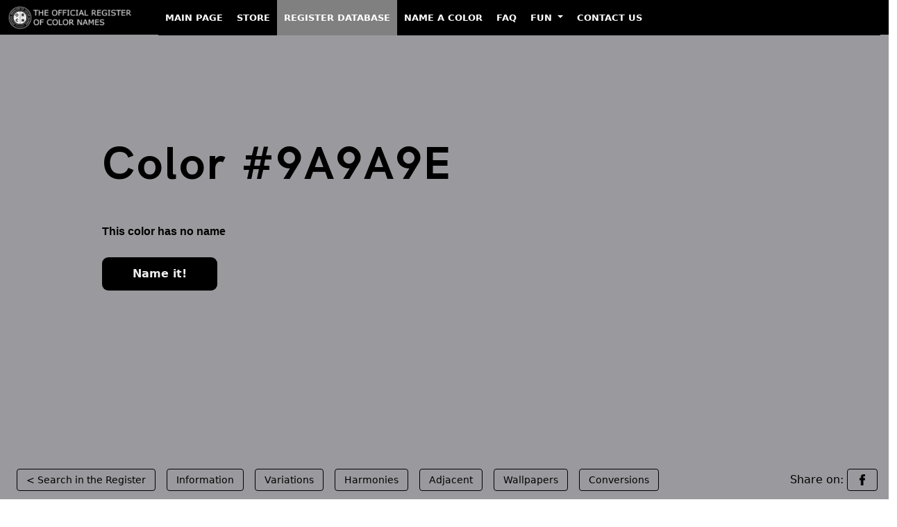

--- FILE ---
content_type: text/html; charset=utf-8
request_url: https://www.google.com/recaptcha/api2/aframe
body_size: 267
content:
<!DOCTYPE HTML><html><head><meta http-equiv="content-type" content="text/html; charset=UTF-8"></head><body><script nonce="jgb9l9n3sZH4mTZR2fqoSw">/** Anti-fraud and anti-abuse applications only. See google.com/recaptcha */ try{var clients={'sodar':'https://pagead2.googlesyndication.com/pagead/sodar?'};window.addEventListener("message",function(a){try{if(a.source===window.parent){var b=JSON.parse(a.data);var c=clients[b['id']];if(c){var d=document.createElement('img');d.src=c+b['params']+'&rc='+(localStorage.getItem("rc::a")?sessionStorage.getItem("rc::b"):"");window.document.body.appendChild(d);sessionStorage.setItem("rc::e",parseInt(sessionStorage.getItem("rc::e")||0)+1);localStorage.setItem("rc::h",'1768641645999');}}}catch(b){}});window.parent.postMessage("_grecaptcha_ready", "*");}catch(b){}</script></body></html>